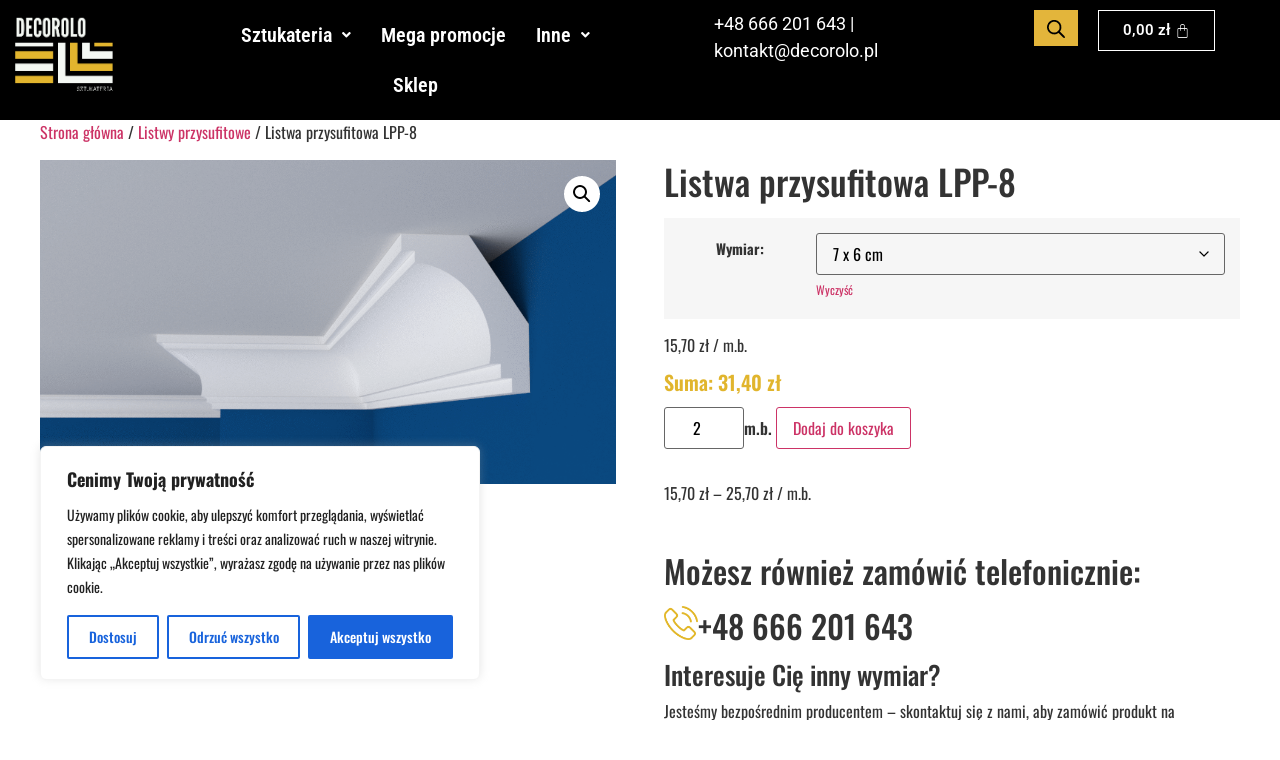

--- FILE ---
content_type: text/css
request_url: https://decorolo.pl/wp-content/uploads/elementor/css/post-6924.css?ver=1767886490
body_size: 1156
content:
.elementor-6924 .elementor-element.elementor-element-f41a09d{--display:flex;--flex-direction:row;--container-widget-width:calc( ( 1 - var( --container-widget-flex-grow ) ) * 100% );--container-widget-height:100%;--container-widget-flex-grow:1;--container-widget-align-self:stretch;--flex-wrap-mobile:wrap;--align-items:center;--gap:0px 0px;--row-gap:0px;--column-gap:0px;--margin-top:0px;--margin-bottom:0px;--margin-left:0px;--margin-right:0px;--padding-top:0px;--padding-bottom:0px;--padding-left:0px;--padding-right:0px;}.elementor-6924 .elementor-element.elementor-element-f41a09d:not(.elementor-motion-effects-element-type-background), .elementor-6924 .elementor-element.elementor-element-f41a09d > .elementor-motion-effects-container > .elementor-motion-effects-layer{background-color:#000000;}.elementor-6924 .elementor-element.elementor-element-718b0e4{--display:flex;--flex-direction:column;--container-widget-width:100%;--container-widget-height:initial;--container-widget-flex-grow:0;--container-widget-align-self:initial;--flex-wrap-mobile:wrap;}.elementor-widget-image .widget-image-caption{color:var( --e-global-color-text );font-family:var( --e-global-typography-text-font-family ), Sans-serif;font-weight:var( --e-global-typography-text-font-weight );}.elementor-6924 .elementor-element.elementor-element-6022ebc{--display:flex;--flex-direction:column;--container-widget-width:calc( ( 1 - var( --container-widget-flex-grow ) ) * 100% );--container-widget-height:initial;--container-widget-flex-grow:0;--container-widget-align-self:initial;--flex-wrap-mobile:wrap;--align-items:center;}.elementor-6924 .elementor-element.elementor-element-6022ebc.e-con{--flex-grow:0;--flex-shrink:0;}.elementor-widget-navigation-menu .menu-item a.hfe-menu-item.elementor-button{background-color:var( --e-global-color-accent );font-family:var( --e-global-typography-accent-font-family ), Sans-serif;font-weight:var( --e-global-typography-accent-font-weight );}.elementor-widget-navigation-menu .menu-item a.hfe-menu-item.elementor-button:hover{background-color:var( --e-global-color-accent );}.elementor-widget-navigation-menu a.hfe-menu-item, .elementor-widget-navigation-menu a.hfe-sub-menu-item{font-family:var( --e-global-typography-primary-font-family ), Sans-serif;font-weight:var( --e-global-typography-primary-font-weight );}.elementor-widget-navigation-menu .menu-item a.hfe-menu-item, .elementor-widget-navigation-menu .sub-menu a.hfe-sub-menu-item{color:var( --e-global-color-text );}.elementor-widget-navigation-menu .menu-item a.hfe-menu-item:hover,
								.elementor-widget-navigation-menu .sub-menu a.hfe-sub-menu-item:hover,
								.elementor-widget-navigation-menu .menu-item.current-menu-item a.hfe-menu-item,
								.elementor-widget-navigation-menu .menu-item a.hfe-menu-item.highlighted,
								.elementor-widget-navigation-menu .menu-item a.hfe-menu-item:focus{color:var( --e-global-color-accent );}.elementor-widget-navigation-menu .hfe-nav-menu-layout:not(.hfe-pointer__framed) .menu-item.parent a.hfe-menu-item:before,
								.elementor-widget-navigation-menu .hfe-nav-menu-layout:not(.hfe-pointer__framed) .menu-item.parent a.hfe-menu-item:after{background-color:var( --e-global-color-accent );}.elementor-widget-navigation-menu .hfe-nav-menu-layout:not(.hfe-pointer__framed) .menu-item.parent .sub-menu .hfe-has-submenu-container a:after{background-color:var( --e-global-color-accent );}.elementor-widget-navigation-menu .hfe-pointer__framed .menu-item.parent a.hfe-menu-item:before,
								.elementor-widget-navigation-menu .hfe-pointer__framed .menu-item.parent a.hfe-menu-item:after{border-color:var( --e-global-color-accent );}
							.elementor-widget-navigation-menu .sub-menu li a.hfe-sub-menu-item,
							.elementor-widget-navigation-menu nav.hfe-dropdown li a.hfe-sub-menu-item,
							.elementor-widget-navigation-menu nav.hfe-dropdown li a.hfe-menu-item,
							.elementor-widget-navigation-menu nav.hfe-dropdown-expandible li a.hfe-menu-item,
							.elementor-widget-navigation-menu nav.hfe-dropdown-expandible li a.hfe-sub-menu-item{font-family:var( --e-global-typography-accent-font-family ), Sans-serif;font-weight:var( --e-global-typography-accent-font-weight );}.elementor-6924 .elementor-element.elementor-element-ae3bf53 .menu-item a.hfe-menu-item{padding-left:15px;padding-right:15px;}.elementor-6924 .elementor-element.elementor-element-ae3bf53 .menu-item a.hfe-sub-menu-item{padding-left:calc( 15px + 20px );padding-right:15px;}.elementor-6924 .elementor-element.elementor-element-ae3bf53 .hfe-nav-menu__layout-vertical .menu-item ul ul a.hfe-sub-menu-item{padding-left:calc( 15px + 40px );padding-right:15px;}.elementor-6924 .elementor-element.elementor-element-ae3bf53 .hfe-nav-menu__layout-vertical .menu-item ul ul ul a.hfe-sub-menu-item{padding-left:calc( 15px + 60px );padding-right:15px;}.elementor-6924 .elementor-element.elementor-element-ae3bf53 .hfe-nav-menu__layout-vertical .menu-item ul ul ul ul a.hfe-sub-menu-item{padding-left:calc( 15px + 80px );padding-right:15px;}.elementor-6924 .elementor-element.elementor-element-ae3bf53 .menu-item a.hfe-menu-item, .elementor-6924 .elementor-element.elementor-element-ae3bf53 .menu-item a.hfe-sub-menu-item{padding-top:15px;padding-bottom:15px;}.elementor-6924 .elementor-element.elementor-element-ae3bf53 ul.sub-menu{width:300px;}.elementor-6924 .elementor-element.elementor-element-ae3bf53 .sub-menu a.hfe-sub-menu-item,
						 .elementor-6924 .elementor-element.elementor-element-ae3bf53 nav.hfe-dropdown li a.hfe-menu-item,
						 .elementor-6924 .elementor-element.elementor-element-ae3bf53 nav.hfe-dropdown li a.hfe-sub-menu-item,
						 .elementor-6924 .elementor-element.elementor-element-ae3bf53 nav.hfe-dropdown-expandible li a.hfe-menu-item,
						 .elementor-6924 .elementor-element.elementor-element-ae3bf53 nav.hfe-dropdown-expandible li a.hfe-sub-menu-item{padding-top:15px;padding-bottom:15px;}.elementor-6924 .elementor-element.elementor-element-ae3bf53{width:var( --container-widget-width, 76.96% );max-width:76.96%;--container-widget-width:76.96%;--container-widget-flex-grow:0;}.elementor-6924 .elementor-element.elementor-element-ae3bf53.elementor-element{--align-self:center;--flex-grow:0;--flex-shrink:0;}.elementor-6924 .elementor-element.elementor-element-ae3bf53 .hfe-nav-menu__toggle{margin:0 auto;}.elementor-6924 .elementor-element.elementor-element-ae3bf53 a.hfe-menu-item, .elementor-6924 .elementor-element.elementor-element-ae3bf53 a.hfe-sub-menu-item{font-family:"Roboto Condensed", Sans-serif;font-size:20px;font-weight:600;}.elementor-6924 .elementor-element.elementor-element-ae3bf53 .menu-item a.hfe-menu-item, .elementor-6924 .elementor-element.elementor-element-ae3bf53 .sub-menu a.hfe-sub-menu-item{color:#FFFFFF;}.elementor-6924 .elementor-element.elementor-element-ae3bf53 .sub-menu a.hfe-sub-menu-item,
								.elementor-6924 .elementor-element.elementor-element-ae3bf53 .elementor-menu-toggle,
								.elementor-6924 .elementor-element.elementor-element-ae3bf53 nav.hfe-dropdown li a.hfe-menu-item,
								.elementor-6924 .elementor-element.elementor-element-ae3bf53 nav.hfe-dropdown li a.hfe-sub-menu-item,
								.elementor-6924 .elementor-element.elementor-element-ae3bf53 nav.hfe-dropdown-expandible li a.hfe-menu-item,
								.elementor-6924 .elementor-element.elementor-element-ae3bf53 nav.hfe-dropdown-expandible li a.hfe-sub-menu-item{color:#000000;}.elementor-6924 .elementor-element.elementor-element-ae3bf53 .sub-menu,
								.elementor-6924 .elementor-element.elementor-element-ae3bf53 nav.hfe-dropdown,
								.elementor-6924 .elementor-element.elementor-element-ae3bf53 nav.hfe-dropdown-expandible,
								.elementor-6924 .elementor-element.elementor-element-ae3bf53 nav.hfe-dropdown .menu-item a.hfe-menu-item,
								.elementor-6924 .elementor-element.elementor-element-ae3bf53 nav.hfe-dropdown .menu-item a.hfe-sub-menu-item{background-color:#FFFFFF;}
							.elementor-6924 .elementor-element.elementor-element-ae3bf53 .sub-menu li a.hfe-sub-menu-item,
							.elementor-6924 .elementor-element.elementor-element-ae3bf53 nav.hfe-dropdown li a.hfe-sub-menu-item,
							.elementor-6924 .elementor-element.elementor-element-ae3bf53 nav.hfe-dropdown li a.hfe-menu-item,
							.elementor-6924 .elementor-element.elementor-element-ae3bf53 nav.hfe-dropdown-expandible li a.hfe-menu-item,
							.elementor-6924 .elementor-element.elementor-element-ae3bf53 nav.hfe-dropdown-expandible li a.hfe-sub-menu-item{font-family:"Roboto Condensed", Sans-serif;font-weight:500;}.elementor-6924 .elementor-element.elementor-element-ae3bf53 nav.hfe-nav-menu__layout-horizontal .sub-menu,
							.elementor-6924 .elementor-element.elementor-element-ae3bf53 nav:not(.hfe-nav-menu__layout-horizontal) .sub-menu.sub-menu-open,
							.elementor-6924 .elementor-element.elementor-element-ae3bf53 nav.hfe-dropdown .hfe-nav-menu,
						 	.elementor-6924 .elementor-element.elementor-element-ae3bf53 nav.hfe-dropdown-expandible .hfe-nav-menu{border-style:solid;}.elementor-6924 .elementor-element.elementor-element-ae3bf53 .sub-menu li.menu-item:not(:last-child),
						.elementor-6924 .elementor-element.elementor-element-ae3bf53 nav.hfe-dropdown li.menu-item:not(:last-child),
						.elementor-6924 .elementor-element.elementor-element-ae3bf53 nav.hfe-dropdown-expandible li.menu-item:not(:last-child){border-bottom-style:solid;border-bottom-color:#c4c4c4;border-bottom-width:1px;}.elementor-6924 .elementor-element.elementor-element-ae3bf53 div.hfe-nav-menu-icon{color:#FFFFFF;}.elementor-6924 .elementor-element.elementor-element-ae3bf53 div.hfe-nav-menu-icon svg{fill:#FFFFFF;}.elementor-6924 .elementor-element.elementor-element-ddeb859{--display:flex;--flex-direction:column;--container-widget-width:calc( ( 1 - var( --container-widget-flex-grow ) ) * 100% );--container-widget-height:initial;--container-widget-flex-grow:0;--container-widget-align-self:initial;--flex-wrap-mobile:wrap;--align-items:center;}.elementor-widget-text-editor{font-family:var( --e-global-typography-text-font-family ), Sans-serif;font-weight:var( --e-global-typography-text-font-weight );color:var( --e-global-color-text );}.elementor-widget-text-editor.elementor-drop-cap-view-stacked .elementor-drop-cap{background-color:var( --e-global-color-primary );}.elementor-widget-text-editor.elementor-drop-cap-view-framed .elementor-drop-cap, .elementor-widget-text-editor.elementor-drop-cap-view-default .elementor-drop-cap{color:var( --e-global-color-primary );border-color:var( --e-global-color-primary );}.elementor-6924 .elementor-element.elementor-element-8c8cae0{font-family:"Roboto", Sans-serif;font-size:18px;font-weight:400;color:#FFFFFF;}.elementor-6924 .elementor-element.elementor-element-8c8cae0 a{color:#FFFFFF;}.elementor-6924 .elementor-element.elementor-element-2811802{--display:flex;--flex-direction:column;--container-widget-width:calc( ( 1 - var( --container-widget-flex-grow ) ) * 100% );--container-widget-height:initial;--container-widget-flex-grow:0;--container-widget-align-self:initial;--flex-wrap-mobile:wrap;--align-items:center;}.elementor-6924 .elementor-element.elementor-element-adb5d51 > .elementor-widget-container{background-color:var( --e-global-color-a781a82 );padding:10px 10px 10px 10px;}.elementor-6924 .elementor-element.elementor-element-c4cf9b1{--display:flex;--flex-direction:column;--container-widget-width:calc( ( 1 - var( --container-widget-flex-grow ) ) * 100% );--container-widget-height:initial;--container-widget-flex-grow:0;--container-widget-align-self:initial;--flex-wrap-mobile:wrap;--align-items:center;}.elementor-widget-hfe-cart .hfe-menu-cart__toggle .elementor-button{font-family:var( --e-global-typography-primary-font-family ), Sans-serif;font-weight:var( --e-global-typography-primary-font-weight );}.elementor-6924 .elementor-element.elementor-element-5a571d7.elementor-element{--align-self:center;}.elementor-6924 .elementor-element.elementor-element-5a571d7 .hfe-menu-cart__toggle .elementor-button,.elementor-6924 .elementor-element.elementor-element-5a571d7 .hfe-cart-menu-wrap-default .hfe-cart-count:after, .elementor-6924 .elementor-element.elementor-element-5a571d7 .hfe-cart-menu-wrap-default .hfe-cart-count{border-width:1px 1px 1px 1px;}.elementor-6924 .elementor-element.elementor-element-5a571d7 .hfe-menu-cart__toggle .elementor-button,.elementor-6924 .elementor-element.elementor-element-5a571d7 .hfe-cart-menu-wrap-default span.hfe-cart-count{color:#FFFFFF;background-color:#000000;}@media(max-width:767px){.elementor-6924 .elementor-element.elementor-element-cd1704c{text-align:center;}.elementor-6924 .elementor-element.elementor-element-6022ebc{--width:20%;}.elementor-6924 .elementor-element.elementor-element-2811802{--width:20%;--flex-direction:row-reverse;--container-widget-width:initial;--container-widget-height:100%;--container-widget-flex-grow:1;--container-widget-align-self:stretch;--flex-wrap-mobile:wrap-reverse;}.elementor-6924 .elementor-element.elementor-element-c4cf9b1{--width:60%;}.elementor-6924 .elementor-element.elementor-element-5a571d7.elementor-element{--align-self:flex-end;}}@media(min-width:768px){.elementor-6924 .elementor-element.elementor-element-718b0e4{--width:10%;}.elementor-6924 .elementor-element.elementor-element-6022ebc{--width:45%;}.elementor-6924 .elementor-element.elementor-element-ddeb859{--width:25%;}.elementor-6924 .elementor-element.elementor-element-2811802{--width:5%;}.elementor-6924 .elementor-element.elementor-element-c4cf9b1{--width:10%;}}

--- FILE ---
content_type: text/css
request_url: https://decorolo.pl/wp-content/uploads/elementor/css/post-216.css?ver=1767886466
body_size: 476
content:
.elementor-216 .elementor-element.elementor-element-6336664:not(.elementor-motion-effects-element-type-background), .elementor-216 .elementor-element.elementor-element-6336664 > .elementor-motion-effects-container > .elementor-motion-effects-layer{background-color:#000000;}.elementor-216 .elementor-element.elementor-element-6336664{box-shadow:0px 0px 10px 5px rgba(0,0,0,0.5);transition:background 0.3s, border 0.3s, border-radius 0.3s, box-shadow 0.3s;padding:20px 0px 20px 0px;}.elementor-216 .elementor-element.elementor-element-6336664 > .elementor-background-overlay{transition:background 0.3s, border-radius 0.3s, opacity 0.3s;}.elementor-widget-image .widget-image-caption{color:var( --e-global-color-text );font-family:var( --e-global-typography-text-font-family ), Sans-serif;font-weight:var( --e-global-typography-text-font-weight );}.elementor-216 .elementor-element.elementor-element-600f943 > .elementor-element-populated{padding:30px 10px 10px 20px;}.elementor-widget-heading .elementor-heading-title{font-family:var( --e-global-typography-primary-font-family ), Sans-serif;font-weight:var( --e-global-typography-primary-font-weight );color:var( --e-global-color-primary );}.elementor-216 .elementor-element.elementor-element-e5a763e .elementor-heading-title{font-family:"Roboto", Sans-serif;font-size:28px;font-weight:500;color:var( --e-global-color-a781a82 );}.elementor-widget-text-editor{font-family:var( --e-global-typography-text-font-family ), Sans-serif;font-weight:var( --e-global-typography-text-font-weight );color:var( --e-global-color-text );}.elementor-widget-text-editor.elementor-drop-cap-view-stacked .elementor-drop-cap{background-color:var( --e-global-color-primary );}.elementor-widget-text-editor.elementor-drop-cap-view-framed .elementor-drop-cap, .elementor-widget-text-editor.elementor-drop-cap-view-default .elementor-drop-cap{color:var( --e-global-color-primary );border-color:var( --e-global-color-primary );}.elementor-216 .elementor-element.elementor-element-774b694{font-family:"Roboto Condensed", Sans-serif;font-size:18px;font-weight:400;color:#FFFFFF;}.elementor-216 .elementor-element.elementor-element-aa760ab > .elementor-element-populated{padding:30px 10px 10px 20px;}.elementor-216 .elementor-element.elementor-element-dbe35db .elementor-heading-title{font-family:"Roboto", Sans-serif;font-size:28px;font-weight:500;color:var( --e-global-color-a781a82 );}.elementor-216 .elementor-element.elementor-element-f1a595d{font-family:"Roboto Condensed", Sans-serif;font-size:18px;font-weight:400;color:#FFFFFF;}.elementor-216 .elementor-element.elementor-element-64daf9d > .elementor-element-populated{padding:30px 10px 10px 20px;}.elementor-216 .elementor-element.elementor-element-82be9c1 .elementor-heading-title{font-family:"Roboto", Sans-serif;font-size:28px;font-weight:500;color:var( --e-global-color-a781a82 );}.elementor-216 .elementor-element.elementor-element-599a941{font-family:"Roboto Condensed", Sans-serif;font-size:18px;font-weight:400;color:#FFFFFF;}.elementor-216 .elementor-element.elementor-element-158b61d > .elementor-element-populated{padding:30px 10px 10px 20px;}.elementor-216 .elementor-element.elementor-element-b1b53c8 .elementor-heading-title{font-family:"Roboto", Sans-serif;font-size:28px;font-weight:500;color:var( --e-global-color-a781a82 );}.elementor-216 .elementor-element.elementor-element-b630572{font-family:"Roboto Condensed", Sans-serif;font-size:18px;font-weight:400;color:#FFFFFF;}.elementor-216 .elementor-element.elementor-element-395bdf4{--grid-template-columns:repeat(0, auto);text-align:center;--grid-column-gap:5px;--grid-row-gap:0px;}@media(max-width:767px){.elementor-216 .elementor-element.elementor-element-cf7feb5 img{width:100px;}.elementor-216 .elementor-element.elementor-element-600f943{width:50%;}.elementor-216 .elementor-element.elementor-element-600f943 > .elementor-element-populated{padding:10px 10px 10px 10px;}.elementor-216 .elementor-element.elementor-element-774b694{font-size:17px;}.elementor-216 .elementor-element.elementor-element-aa760ab{width:50%;}.elementor-216 .elementor-element.elementor-element-aa760ab > .elementor-element-populated{padding:10px 10px 10px 10px;}.elementor-216 .elementor-element.elementor-element-f1a595d{font-size:17px;}.elementor-216 .elementor-element.elementor-element-64daf9d{width:50%;}.elementor-216 .elementor-element.elementor-element-64daf9d > .elementor-element-populated{padding:10px 10px 10px 10px;}.elementor-216 .elementor-element.elementor-element-599a941{font-size:16px;letter-spacing:-0.4px;}.elementor-216 .elementor-element.elementor-element-158b61d{width:50%;}.elementor-216 .elementor-element.elementor-element-158b61d > .elementor-element-populated{padding:10px 10px 10px 10px;}.elementor-216 .elementor-element.elementor-element-b630572{font-size:16px;}}@media(min-width:768px){.elementor-216 .elementor-element.elementor-element-14d27cd{width:19%;}.elementor-216 .elementor-element.elementor-element-600f943{width:18%;}.elementor-216 .elementor-element.elementor-element-aa760ab{width:18%;}.elementor-216 .elementor-element.elementor-element-64daf9d{width:25%;}}@media(max-width:1024px) and (min-width:768px){.elementor-216 .elementor-element.elementor-element-14d27cd{width:100%;}.elementor-216 .elementor-element.elementor-element-600f943{width:50%;}.elementor-216 .elementor-element.elementor-element-aa760ab{width:50%;}.elementor-216 .elementor-element.elementor-element-64daf9d{width:50%;}.elementor-216 .elementor-element.elementor-element-158b61d{width:50%;}}

--- FILE ---
content_type: text/css
request_url: https://decorolo.pl/wp-content/themes/hello-elementor-child/style.css?ver=6.9
body_size: 1457
content:
/*
 Theme Name: Hello Elementor Child
 Template: hello-elementor
 Version: 1.0.0
*/

@import url("../hello-elementor/style.css"); 

.product-unit-label{
    padding-left: 20px;
    padding-top: 8px;
    color: #e0b43a;
    font-size: 20px;
    font-weight: 600;
}

select.orderby{
    background-color: #E1B52D;
}

@media (min-width: 1200px) {
  .page-header .entry-title,
  .site-footer .footer-inner,
  .site-footer:not(.dynamic-footer),
  .site-header .header-inner,
  .site-header:not(.dynamic-header),
  body:not([class*=elementor-page-]) .site-main {
    max-width: 1440px !important;
    margin-left: auto !important;
    margin-right: auto !important;
    padding-left: 40px;
    padding-right: 40px;
  }
}

@media (max-width: 767px) {
  ul.products.columns-2 li.product,
  ul.products.columns-3 li.product,
  ul.products.columns-4 li.product {
    width: 100% !important;
    clear: both;
  }

  .display-none {
    display: none !important;
  }
}


.woocommerce .quantity .qty {
    width: 4.631em;
}

.woocommerce div.product form.cart .button {
    height: 42px;
}

div.dynamiczna-suma{
    font-size: 20px !important;
    font-weight: 600 !important;
    line-height: 1.5 !important;
    color: #E1B52D !important

}

/* MOBILE: stylowanie koszyka w WooCommerce Blocks */
@media (max-width: 768px) {
  .alignwide {
    margin-inline: 0px !important;
  }

  #add_payment_method table.cart img,.woocommerce-cart table.cart img,.woocommerce-checkout table.cart img {
    width: 200px;
  }
  .woocommerce #content table.cart .product-thumbnail, .woocommerce table.cart .product-thumbnail, .woocommerce-page #content table.cart .product-thumbnail, .woocommerce-page table.cart .product-thumbnail {
        display: flex !important;
  }
  .woocommerce table.shop_table_responsive tbody th, .woocommerce-page table.shop_table_responsive tbody th {
        display: block !important;
  }
  .cross-sells{
    display: none !important;
  }

}

#add_payment_method table.cart img, .woocommerce-cart table.cart img, .woocommerce-checkout table.cart img {
    width: 200px;
}

#home-kategorie .count{
  display: none;
}

#home-kategorie h2{
font-size: 22px;
    text-align: center;
    color:#E1B52D;
}
.woocommerce-loop-product__title{
  font-size: 20px !important;
  color: #000 !important;
}
.woocommerce ul.products li.product .price {
    font-weight: 400;
    font-size: 18px;
}

h1.product_title{
  font-size: 35px;
}
 
.gallery-item{
  max-height: 190px;
}

.manual-related-products > h2 {
    font-size: 1.75rem !important;
    font-weight: bold;
    padding: 10px 0px;
    background-color: #E1B52D;
}

.woocommerce:where(body:not(.woocommerce-uses-block-theme)) ul.products li.product .price,
#dynamiczna-suma,
.price,
.product_meta a,
.variations a,
.shop_table  a
{
    color: #E1B52D !important;
    font-weight: 600 !important;

}

a.wc-forward{
    background-color: #7249a4 !important;
    color: #fff !important;
}

#dodatkowe_pola_faktura_nip{
  padding-top: 10px;
}

.woocommerce .quantity br {
  display: none !important;
}

.woocommerce .quantity {
  display: flex;
  align-items: center;
  gap: 6px; /* odstęp między inputem a jednostką */
}

.woocommerce .quantity input.qty {
  margin: 0;
}

@media (max-width: 768px) {
    .mobile-none{
    display: none !important;
  }
}

@media (min-width: 769px) {
  .desktop-none{
    display: none !important;
  }
}

.woocommerce .quantity .qty {
    width: 5em;
}

/* Styl labela */
#custom-filter-form label {
    display: flex;
    align-items: center;
    cursor: pointer;
    margin-bottom: 6px;
    padding: 4px 6px;
    border-radius: 4px;
    transition: background 0.2s ease;
    font-size: 14px;
    position: relative;
}

/* Ukrycie inputa – dostępny, ale niewidoczny */
#custom-filter-form input[type="checkbox"] {
    position: absolute;
    opacity: 0;
    pointer-events: none;
}

/* Pudełko (checkbox) */
#custom-filter-form label span::before {
    content: '';
    display: inline-block;
    width: 16px;
    height: 16px;
    margin-right: 8px;
    border: 2px solid #e2b445;
    border-radius: 3px;
    background: #fff;
    box-sizing: border-box;
    transition: all 0.2s ease;
}

/* Zaznaczony */
#custom-filter-form input[type="checkbox"]:checked + span::before {
    background-color: #e2b445;
    border-color: #e2b445;
}

/* Hover labela */
#custom-filter-form label:hover {
    background-color: #fdf2e5;
}

/* Sidebar hover efekt */
#custom-sidebar:hover {
    box-shadow: 4px 0 15px rgba(0, 0, 0, 0.2);
    transition: box-shadow 0.3s ease;
}

/* Checkbox animacja */
#custom-filter-form label::before {
    transition: all 0.3s ease;
    transform: scale(1);
}

#custom-filter-form input[type="checkbox"]:checked + label::before {
    background-color: #e2b445;
    border-color: #e2b445;
    transform: scale(1.2) rotate(20deg);
}

/* Label hover efekt */
#custom-filter-form label:hover {
    background-color: #fdf2e5;
    transform: translateX(3px);
    transition: all 0.2s ease;
}

/* Dodanie lekkiego „skoku” przy kliknięciu checkboxa */
#custom-filter-form input[type="checkbox"] + label:active::before {
    transform: scale(0.9);
    transition: transform 0.1s ease;
}

/*ContactForm 7*/
.wpcf7-submit {
    background-color: transparent;
    border: 1px solid #e1b34d !important ;
    color : #e1b34d !important;
}

[type=button]:focus,[type=button]:hover,[type=submit]:focus,[type=submit]:hover,button:focus,button:hover {
    background-color: #e1b34d !important;
    color: #fff !important;
    text-decoration: none
}

.return-to-shop br,
.checkout-button br {
    display: none;
}

.woocommerce-subcategories {
  display: flex;
  flex-wrap: wrap;
  gap: 10px;
}

.woocommerce-subcategories a.button {
    display: block;
    margin: 0 auto 20px 0px;
    height: 41px;
    background-color: #E1B52D !important;
    border: solid 1px black;
    padding: 10px 20px;
    cursor: pointer;
    color: black;
    font-size:16px;
    font-weight: 400;

}